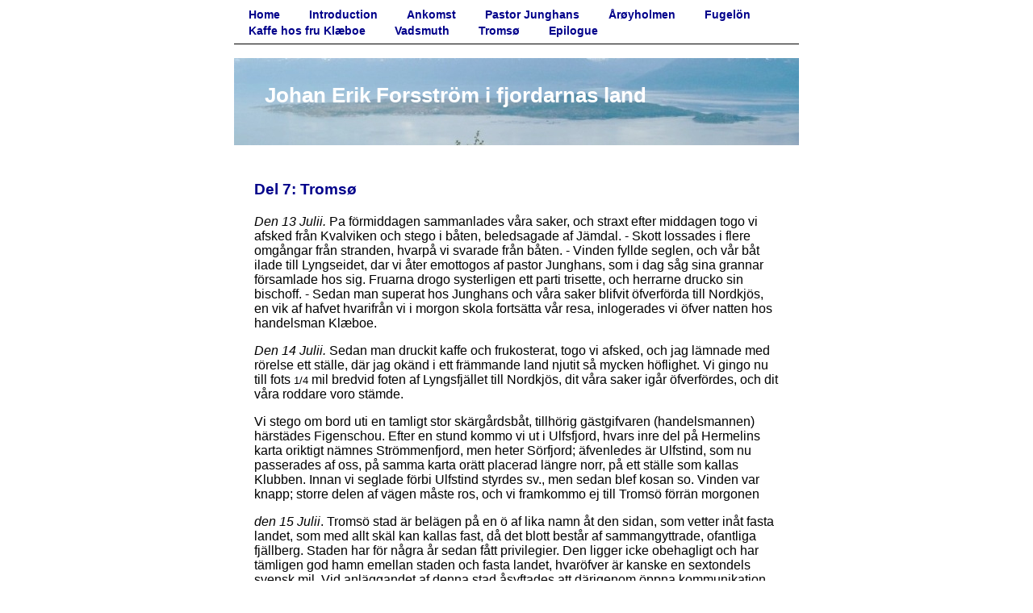

--- FILE ---
content_type: text/html
request_url: https://oladalen.com/html/other/fors8.html
body_size: 5716
content:
<!DOCTYPE HTML PUBLIC "-//W3C//DTD HTML 4.01 Transitional//EN"
    "http://www.w3.org/TR/html4/loose.dtd">
<html>
	<head>
		<link rel="stylesheet" href="../../css/start.css" type="text/css">
		<meta http-equiv="Content-type" content="text/html; charset=UTF-8">
				
		<title>Johan Erik Forsström</title>

		<style type="text/css">
			
			<!--
			#banner
			{
				background-image: URL("../../images/aroy_banner.jpg");
				height: 108px;
			}
			
			h1 
			{ 	
				padding-top: 32px;
				color: #FFFFFF;
			}
				
			-->
		</style>
		
	</head>

	<body>
	
		<div id="page-container">

			<div id="top">
				<!-- Forström -->
				<a class="menuItem" href="../starts/start.html">Home</a>
				<a class="menuItem" href="../other/fors1.html">Introduction</a>
				<a class="menuItem" href="../other/fors2.html">Ankomst</a>
				<a class="menuItem" href="../other/fors3.html">Pastor Junghans</a>
				<a class="menuItem" href="../other/fors4.html">Årøyholmen</a>
				<a class="menuItem" href="../other/fors5.html">Fugelön</a>
				<a class="menuItem" href="../other/fors6.html">Kaffe hos fru Klæboe</a>
				<a class="menuItem" href="../other/fors7.html">Vadsmuth</a>
				<a class="menuItem" href="../other/fors8.html">Tromsø</a>
				<a class="menuItem" href="../other/fors9.html">Epilogue</a>
			</div>

			<div id="banner">
				<h1>Johan Erik Forsström i fjordarnas land</h1>
			</div>
		
			<div id="summary">
				<h3>Del 7: Tromsø</h3>

				<p><span class="italic">Den 13 Julii.</span> Pa förmiddagen sammanlades våra saker, och straxt efter middagen togo vi afsked från Kvalviken och stego i båten, beledsagade af Jämdal. - Skott lossades i flere omgångar från stranden, hvarpå vi svarade från båten. - Vinden fyllde seglen, och vår båt ilade till Lyngseidet, dar vi åter emottogos af pastor Junghans, som i dag såg sina grannar församlade hos sig. Fruarna drogo systerligen ett parti trisette, och herrarne drucko sin bischoff. - Sedan man superat hos Junghans och våra saker blifvit öfverförda till Nordkjös, en vik af hafvet hvarifrån vi i morgon skola fortsätta vår resa, inlogerades vi öfver natten hos handelsman Klæboe.</p>
				
				<p><span class="italic">Den 14 Julii.</span> Sedan man druckit kaffe och frukosterat, togo vi afsked, och jag lämnade med rörelse ett ställe, där jag okänd i ett främmande land njutit så mycken höflighet. Vi gingo nu till fots <small>1/4</small> mil bredvid foten af Lyngsfjället till Nordkjös, dit våra saker igår öfverfördes, och dit våra roddare voro stämde.</p> 
				
				<p>Vi stego om bord uti en tamligt stor skärgårdsbåt, tillhörig gästgifvaren (handelsmannen) härstädes Figenschou. Efter en stund kommo vi ut i Ulfsfjord, hvars inre del på Hermelins karta oriktigt nämnes Strömmenfjord, men heter Sörfjord; äfvenledes är Ulfstind, som nu passerades af oss, på samma karta orätt placerad längre norr, på ett ställe som kallas Klubben. Innan vi seglade förbi Ulfstind styrdes sv., men sedan blef kosan so. Vinden var knapp; storre delen af vägen måste ros, och vi framkommo ej till Tromsö förrän morgonen </p> 
				
				<p><span class="italic">den 15 Julii</span>. Tromsö stad är belägen på en ö af lika namn åt den sidan, som vetter inåt fasta landet, som med allt skäl kan kallas fast, då det blott består af sammangyttrade, ofantliga fjällberg. Staden har för några år sedan fått privilegier. Den ligger icke obehagligt och har tämligen god hamn emellan staden och fasta landet, hvaröfver är kanske en sextondels svensk mil. Vid anläggandet af denna stad åsyftades att därigenom öppna kommunikation emellan Ryssland genom handel på Arkangel.</p> 
				
				<p>Också hade rörelsen de första åren varit tämligen stor, men denne handel har sedan af den galne Paul blifvit förbuden. Nu består den endast uti att afyttra ortens produkter, som mest utgöres af torkad fisk, sejd eller gråsidor, tran och litet skinnvaror. Staden är ännu mycket liten. Den består af sex à sju handelsmän, tullforvaltare, präster, någre handtverkare och fiskare, så att folkmängden knappt torde stiga till femhundra personer.</p> 
				
				<p>Vi togo logi hos prosten Schelderup, som med mycken artighet emottog oss. Sedan besöktes Gæver & Figenschou (Comp.) det förnämsta handelshus uti staden. Straxt vi inkommit, hissades danska flaggan på ett fartyg, som låg i hamnen straxt utanför fönstret; jag frågade om detta vore nagon signal att sjöfolket skulle gå om bord, men herr Figenschou förklarade »at det är for deres skyld, som vi ha den ære»; det blef då straxt bekant att svenske voro ankomne till staden och innan kort voro flaggor hissade på alla fartyg, som lågo i hamnen.</p>
				
				<p>På eftermiddagen hölls graföl i prostgården. Här tillgick på samma sätt som i Sverige. Man dränkte minnet af den aflidne uti viner och bischoff, politiserade, åt valnötter och krukrussin. Alla stadens herrar voro här församlade och fingo samteligen godt rum uti en medelmåttigt stor sal. Mot aftonen speltes något, som kallades pock, och tycktes vara någon slags variation af vårt pass. 
				</p> 
				
				<a class="menuItem" href="../other/fors7.html"><-- Back</a><a class="menuItem" href="../other/fors9.html">Next --></a>
			</div>
		
		</div>
		
		<div id="footer">
			<!-- these are menu items at the bottom of the page -->
			<a href="../starts/start.html">Home</a> - 
			<a href="../other/books.html">Bibliography</a> - 
			<a href="../other/links.html">Links</a> - 
			<a href="../other/new.html">What's new</a> - 
			<a href="../other/takk.html">Takk</a> - 
			<a href="mailto:audochjohn@oladalen.com">Contact</a> 
		</div>
	
	</body>

</html>


--- FILE ---
content_type: text/css
request_url: https://oladalen.com/css/start.css
body_size: 1969
content:
html, body 
{
	margin: 0;
	padding: 0;
}

body
{
	font-family: helvetica, helve, arial, sans-serif;
	background-color: #FFFFFF;
	color: black;
	text-align: center;
}

#page-container 
{
	width: 700px;
	margin: auto;
	text-align: left;
}

#top
{
	height: 36px;
	padding-top: 8px;
	padding-bottom: 10px;
	border-bottom: 1px solid black;
	font-weight: bold;
}

#banner
{
	background-repeat: no-repeat;
}

#summary
{
	font-size: 1.0em; 
	padding: 25px;
}

#author
{
 font-style: italic;
}

#footer 
{
	clear: both;
	font-family: Tahoma, Arial, Helvetica, Sans-serif;
	font-size: 0.7em;
	color: #c9c9c9;
	border-top: 1px solid black;
	padding: 13px 25px;
	line-height: 18px;
	width: 700px;
	margin: auto;
	background-color: #FFFFFF;
}

div.box
{
	width: 195px;
	float: left;
	margin: 10px;
}

div.box2
{
	width: 300px;
	float: left;
	margin: 10px;
}

span.struken
{
 text-decoration: line-through;
}

span.underline
{
 text-decoration: underline;
}

span.bold
{
 font-weight: bold;
}

span.italic
{
 font-style: italic;
}

span.caption
{
 font-size: 0.8em;
}

img 
{
	display: inline;
	vertical-align: top;
	text-decoration: none;
	border-width: 1px;
	padding: 0;
	margin: 10px;
}

.menuItem
{
	font-size: 0.9em; 
	padding-right: 16px;
	padding-left: 16px;
	float: left;
	margin: 2px;
}

a:link 
{
	background-color: #FFFFFF;
	color: #00008B;
	text-decoration: none;	
}
	

a:visited 
{
	background-color: #FFFFFF;
	color: #00008B;
	text-decoration: none;	
}

a:hover 
{
	background-color: #FFFFFF;
	color: #6495ED;
	text-decoration: underline;
}
	
a:active 
{
	background-color: #FFFFFF;
	color: #0000FF
}


h1 
{ 	
	margin-left: 1cm;
	font-size: 1.6em; 
	font-weight: bold; 
}

h2
{
	width:320px;
	margin-left: 1cm;
	font-size: 1.0em; 
	font-weight: bold; 
	background-color: transparent;
	color: black;
}


h3
{ 	
	font-size: 1.2em; 
	font-weight: bold; 
	background-color: #FFFFFF;
	color: #00008B;
}

dt
{
	font-weight: bold;
	margin-top: 15px;
}

tr
{
	width: 650px;
}
